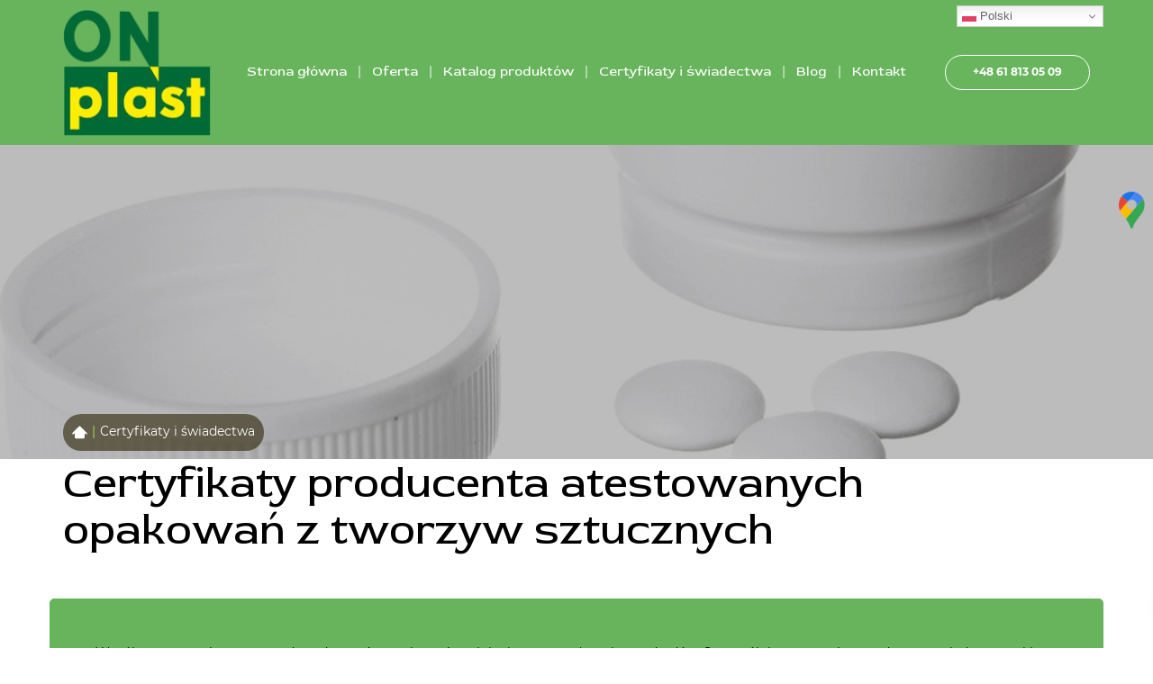

--- FILE ---
content_type: text/html; charset=utf-8
request_url: https://onplast.com.pl/certyfikaty-i-swiadectwa
body_size: 6241
content:
<!DOCTYPE html>
<html lang="pl-PL" itemscope itemtype="https://schema.org/WebPage">
<head>
<meta http-equiv="X-UA-Compatible" content="IE=edge">
<meta name="viewport" content="width=device-width, initial-scale=1">
<meta name="SKYPE_TOOLBAR" content="SKYPE_TOOLBAR_PARSER_COMPATIBLE">
<meta charset="utf-8">
	<meta property="og:title" content="Producent opakowań z tworzyw sztucznych | Butelki i pojemniki">
	<meta property="og:image" content="https://onplast.com.pl/images/design/logo.jpg">
	<meta property="og:url" content="https://onplast.com.pl/">
	<meta property="og:description" content="Jesteśmy wiodącym producentem opakowań z tworzyw sztucznych. Szukają Państwo firmy, która zapewni szybką dostawę i duży wybór produktów? Zapraszamy!">
	<meta property="og:sitename" content="Onplast Madajewski i Wspólnicy Spółka Jawna">
	<meta name="description" content="Produkty firmy Onplast posiadają akredytację Narodowego Instytutu Leków w Warszawie oraz Certyfikat Jakości ISO 9001:2015 wydany przez TUV SUD Managment Service.">
	<title>Atestowane opakowania z tworzyw sztucznych - producent</title>
	<link href="/images/design/favicon.ico" rel="icon" type="image/vnd.microsoft.icon">
	<style>.block213 .banner > img,.block213 .banner > .image-edit img {max-width:1920px;width:1920px; left: 50%; margin: 0 0 0 -960px; position: relative; display:block; z-index:-1}</style>
	<style>.block446 .pathwayicon, .block446 .breadcrumbs span:not(:first-of-type) { position: relative; }.block446 .pathwayicon span { position: absolute; visibility: hidden; }</style>
	<style>.block446 .breadcrumbs .divider {margin-left:5px;margin-right:5px;color:rgba(104, 180, 93, 1);}.block446 .breadcrumbs .active {}</style>

	
	
	
	
	
	
	
	
	
	
	
	
	
	
	
	
	
	
	
	
	
	
	<link rel="preload stylesheet" as="style" href="/cache/ca0d1993077b24001b0c1bb54dc945d9.css" fetchpriority="high">
	<link rel="preload stylesheet" as="style" media="screen and (min-width: 768px)" href="/cache/desktop.css" fetchpriority="low">
	<link rel="canonical" href="https://onplast.com.pl/certyfikaty-i-swiadectwa">





</head>
      <body class="body-xl page light  lang-pl" data-itemid="1203">

<!-- Google Tag Manager (noscript) -->
<noscript><iframe src="https://www.googletagmanager.com/ns.html?id=GTM-W6MQQJV3" height="0" width="0" style="display:none;visibility:hidden"></iframe></noscript>
<!-- End Google Tag Manager (noscript) -->

        <div id="wrapper">
            <div id="container">
                <header>
                                                    
			        <div class="block161 full-buttons mainmenu">

			
            <div class="col-xs-12">

								                <div class="inner row">
																										<div class="section161 display-section" data-position="header-glowna-sekcja" data-sid="161" data-parent="1">
<div class="clearfix"></div>
			        <div class="block1466 header" id="section-header">

			
            <div class="col-xs-12">

								                <div class="inner row">
																								                    <div class="center" data-center="1">
												<div class="section1466 section-header-p" data-position="header-p-sekcja" data-sid="1466" data-parent="1">
<div class="clearfix"></div>
<div class="center">
			        <div class="block1464 ">

			
            <div class="col-xs-12 col-lg-2 hidden-xs hidden-sm hidden-md">

								                <div class="inner">
																										
<a href="https://onplast.com.pl/" class="logo">
    <img src="/images/design/logo.webp" alt="logo Onplast">
</a>																		                    </div>
																				                    <div class="clearfix"></div>
                </div>
			                        </div>
			</div>
<div class="center">
			        <div class="block1468 menu-header-1 low-menu align-center align-left-xs align-left-sm align-left-md align-center-lg align-center-xl">

			
            <div class="col-xs-12 col-lg-8">

								                <div class="inner text-center-xl text-center-lg">
																										    <nav class="navbar navbar-default navbar-custom">
        <div class="navbar-header">
            <div class="visible-md visible-sm visible-xs">
<a href="https://onplast.com.pl/" class="logo">
    <img src="/images/design/logo.webp" alt="logo Onplast">
</a>
</div>            <button type="button" class="navbar-toggle collapsed" id="navbar-toggle-1468">
                <span class="icon-bar"></span>
                <span class="icon-bar"></span>
                <span class="icon-bar"></span>
            </button>
        </div>
        <div class="navbar-collapse collapse" id="navbar-collapse-1468">
            <ul class="nav navbar-nav menu">
<li class="item-101">
<a href="/">Strona główna</a>
</li>
<li class="item-956 dropdown parent">
<a href="/oferta">Oferta</a>
            <a class="dropdown-toggle" href="#" data-toggle="dropdown" role="button" aria-haspopup="true" aria-expanded="false"> <span class="caret"></span></a><ul class="dropdown-menu">
<li class="item-961">
<a href="/oferta/zakretki-plastikowe">Zakrętki plastikowe</a>
</li>
<li class="item-962">
<a href="/oferta/butelki-hdpe-oferta-producenta">Butelki HDPE – oferta producenta</a>
</li>
<li class="item-963">
<a href="/oferta/pojemniki-do-suplementow-i-odzywek">Pojemniki do suplementów i odżywek</a>
</li>
<li class="item-1173">
<a href="/oferta/opakowania-farmaceutyczne-z-tworzyw-sztucznych">Opakowania farmaceutyczne z tworzyw sztucznych</a>
</li>
<li class="item-1174">
<a href="/oferta/opakowania-spozywcze">Opakowania spożywcze</a>
</li>
<li class="item-1175">
<a href="/oferta/opakowania-kosmetyczne">Opakowania kosmetyczne</a>
</li>
<li class="item-1208">
<a href="/oferta/butelki-plastikowe">Butelki plastikowe</a>
</li>
</ul>
</li>
<li class="item-957 dropdown parent">
<a href="/katalog-produktow">Katalog produktów</a>
            <a class="dropdown-toggle" href="#" data-toggle="dropdown" role="button" aria-haspopup="true" aria-expanded="false"> <span class="caret"></span></a><ul class="dropdown-menu">
<li class="item-1191">
<a href="/katalog-produktow/pojemniki-o-29-15-35-ml-wieczko-ze-zrywka">Pojemniki Ø 29 15-35 ml (wieczko ze zrywką)</a>
</li>
<li class="item-1192">
<a href="/katalog-produktow/pojemniki-o-43-45-250-ml-wieczko-ze-zrywka">Pojemniki Ø 43 45-250 ml (wieczko ze zrywką)</a>
</li>
<li class="item-1193">
<a href="/katalog-produktow/pojemniki-o-71-200-1500-ml-wieczko-ze-zrywka">Pojemniki Ø 71 200-1500 ml (wieczko ze zrywką)</a>
</li>
<li class="item-1194">
<a href="/katalog-produktow/pojemniki-o-43-o-poj-65-80ml-kapsel-z-plomba">Pojemniki ø 43 o poj. 65-80ml (kapsel z plombą)</a>
</li>
<li class="item-1195">
<a href="/katalog-produktow/pojemniki-zakrecane-zakretka-32-z-aluminiowa-membrana-45-120ml">Pojemniki zakręcane zakrętką 32 z aluminiową membraną 45-120ml</a>
</li>
<li class="item-1196">
<a href="/katalog-produktow/pojemniki-zakrecane-bezpieczna-zakretka-32-z-aluminiowa-membrana-45-120-ml">Pojemniki zakręcane bezpieczną zakrętką 32 z aluminiową membraną 45-120 ml</a>
</li>
<li class="item-1197">
<a href="/katalog-produktow/pojemniki-zakrecane-zakretka-53-z-aluminiowa-membrana-200-500-ml">Pojemniki zakręcane zakrętką 53 z aluminiową membraną 200-500 ml</a>
</li>
<li class="item-1198">
<a href="/katalog-produktow/pojemniki-zakrecane-bezpieczna-zakretka-53-z-aluminiowa-membrana-200-500-ml">Pojemniki zakręcane bezpieczną zakrętką 53 z aluminiową membraną 200-500 ml</a>
</li>
<li class="item-1199">
<a href="/katalog-produktow/pojemniki-zakrecane-o-90-300-700-ml">Pojemniki zakręcane Ø 90 300-700 ml</a>
</li>
<li class="item-1200">
<a href="/katalog-produktow/butelki-o-pojemnosci-100-1000ml">Butelki o pojemności 100-1000ml</a>
</li>
<li class="item-1202">
<a href="/katalog-produktow/zakretki-o-28-o-32-flip-top-24410">Zakrętki: ø 28, ø 32, flip-top 24/410</a>
</li>
</ul>
</li>
<li class="item-1203 current active">
<a href="/certyfikaty-i-swiadectwa">Certyfikaty i świadectwa</a>
</li>
<li class="item-954">
<a href="/blog">Blog</a>
</li>
<li class="item-567">
<a href="/kontakt">Kontakt</a>
</li>
</ul>
</div>
</nav>
																		                    </div>
																				                    <div class="clearfix"></div>
                </div>
			                        </div>
			</div>
<div class="center">
			        <div class="block1467 ">

			
            <div class="col-xs-12 col-lg-2">

								                <div class="inner text-right-xl text-right-lg text-center-md text-center-sm text-center-xs">
																										
	<div class="row"><div class="col-md-12"><p><a class="btn btn-default" href="tel:+48618130509">+48 61 813 05 09</a></p></div></div>
																		                    </div>
																				                    <div class="clearfix"></div>
                </div>
			                        </div>
			</div>
<div class="clearfix"></div>
</div>						<div class="clearfix"></div>
</div>												                    </div>
																				                    <div class="clearfix"></div>
                </div>
			                        </div>
			<div class="clearfix"></div>
</div>																		                    </div>
																				                    <div class="clearfix"></div>
                </div>
			                        </div>
			
			        <div class="block1784 ">

			
            <div class="col-xs-12">

								                <div class="inner">
																								                    <div class="center">
												<div class="gtranslate_wrapper" id="gt-wrapper-1784"></div>						<div class="clearfix"></div>
</div>												                    </div>
																				                    <div class="clearfix"></div>
                </div>
			                        </div>
			
                <div class="clearfix"></div>                </header>
                <div id="main"> 
                    <div>                    <div id="system-message-container">
	</div>


                                        
			        <div class="block213 banner-transparency">

			
            <div class="col-xs-12">

								                <div class="inner row">
																										
<div class="banner">
<div class="inner">
<div class="center">
<div class="col-xs-12 title">
</div>
</div>
<div class="clearfix"></div>
</div>
<img src="https://onplast.com.pl/images/design/banner-pojemniki-do-suplementow-i-odzywek.webp" alt="suplement">
</div>


																		                    </div>
																				                    <div class="clearfix"></div>
                </div>
			                        </div>
			
			        <div class="block163 ">

			
            <div class="col-xs-12">

								                <div class="inner row">
																										<div class="section163 display-section" data-position="breadcrumbs-glowna-sekcja" data-sid="163" data-parent="1">
<div class="clearfix"></div>
			        <div class="block447 " id="section-breadcrumbs">

			
            <div class="col-xs-12">

								                <div class="inner row">
																								                    <div class="center" data-center="1">
												<div class="section447 section-breadcrumbs-i" data-position="breadcrumbs-i-sekcja" data-sid="447" data-parent="1">
<div class="clearfix"></div>
<div class="center">
			        <div class="block446 breadcrumbs-item-underline breadcrumbs-bg-transparency brr-sm-inner">

			
            <div class="col-xs-12">

								                <div class="inner">
																										
<div class="breadcrumbs " itemscope itemtype="https://schema.org/BreadcrumbList">
    
    <span itemprop="itemListElement" itemscope itemtype="https://schema.org/ListItem"><a itemprop="item" href="/" class="pathwayicon"><img src="/images/design/icon-home.webp" alt="Ikona domu"><span itemprop="name">Strona główna</span></a><meta itemprop="position" content="1"></span><span class="divider">|</span><span class="breadcrumbs_last" itemprop="name">Certyfikaty i świadectwa</span>
</div>
																		                    </div>
																				                    <div class="clearfix"></div>
                </div>
			                        </div>
			</div>
<div class="clearfix"></div>
</div>						<div class="clearfix"></div>
</div>												                    </div>
																				                    <div class="clearfix"></div>
                </div>
			                        </div>
			<div class="clearfix"></div>
</div>																		                    </div>
																				                    <div class="clearfix"></div>
                </div>
			                        </div>
			
<div class="center" data-center="1">                      <div id="content" class="col-xs-12">
                                                  <article class="item-page" data-content="1">
	
		
						
	
	
		
				
				<div class="row"><div class="col-md-12"><h1>Certyfikaty producenta atestowanych opakowań z&nbsp;tworzyw sztucznych</h1></div></div>
<div class="row"><div class="well-2 margin-top-xl-lg-md margin-top-sm margin-top-xs col-md-12">
<p>Współczesny rynek wymaga od&nbsp;producentów opakowań spełniania coraz wyższych standardów. Szczególnie wymagające pod&nbsp;tym względem są takie branże jak farmacja oraz&nbsp;przemysł spożywczy. <strong>Atestowane opakowanie z&nbsp;tworzyw sztucznych</strong> to&nbsp;jedyne, które może w&nbsp;nich funkcjonować. To&nbsp;właśnie w&nbsp;tych obszarach&nbsp;się specjalizujemy, dostarczając odbiorcom wysokojakościowe <a href="/oferta/butelki-plastikowe">butelki plastikowe</a> i&nbsp;pudełka.</p>
<p>Wszystkie nasze produkty posiadają aktualny <strong>Certyfikat Jakości ISO 9001:2015 wydany przez TUV SUD</strong> Management Service GmbH, a&nbsp;<a href="/oferta/opakowania-farmaceutyczne-z-tworzyw-sztucznych">opakowania farmaceutyczne z&nbsp;tworzyw sztucznych</a> są badane w&nbsp;akredytowanych laboratoriach na&nbsp;zgodność z&nbsp;Farmakopeą Europejską. Korzystając z&nbsp;oferty Onplast, mają Państwo pewność, że do&nbsp;Państwa przedsiębiorstwa trafią w&nbsp;pełni bezpieczne certyfikowane pojemniki i&nbsp;<strong>opakowania atestowane z&nbsp;tworzyw sztucznych</strong>. Korzystając z&nbsp;oferty OnPlast, mają Państwo pewność, że do&nbsp;Państwa przedsiębiorstwa trafią w&nbsp;pełni bezpieczne <strong>certyfikowane pojemniki i&nbsp;opakowania atestowane z&nbsp;tworzyw sztucznych</strong>. Nasze opakowania nie&nbsp;tylko&nbsp;spełniają, ale&nbsp;również przekraczają wymagane normy jakości, zapewniając niezawodność i&nbsp;ochronę dla Państwa produktów.</p>
</div></div>
<div class="row">
<div class="margin-top-xl-lg-md margin-top-sm margin-top-xs col-md-6"><p><a href="/images/design/pdf/certyfikat-on-plast-iso-9001-2015.pdf" target="_blank" rel="noopener noreferrer"><img style="display: block; margin-left: auto; margin-right: auto;" src="/images/design/certyfikat--1.webp" alt="Certyfikat w&nbsp;języku polskim" width="300" height="424"></a></p></div>
<div class="margin-top-xl-lg-md margin-top-sm margin-top-xs col-md-6"><p><a href="/images/design/pdf/certyficate-on-plast-iso-9001-2015.pdf" target="_blank" rel="noopener noreferrer"><img style="display: block; margin-left: auto; margin-right: auto;" src="/images/design/certyfikat--2.webp" alt="Certyfikat w&nbsp;języku angielskim" width="300" height="424"></a></p></div>
</div> 
	
						</article>
                          <div class="clearfix"></div>
                                              </div>
                      </div>
<div class="clearfix"></div>
</div>                </div>
                <footer>
                                        
			        <div class="block104  align-center fixed">

			
            <div class="col-md-1 col-lg-1">

								                <div class="inner text-center">
																										
	<div class="gotoup  row"><div class="col-md-12 glyphicon glyphicon-menu-up fixed-up"></div></div>
																		                    </div>
																				                    <div class="clearfix"></div>
                </div>
			                        </div>
			
			        <div class="block169 ">

			
            <div class="col-xs-12">

								                <div class="inner row">
																										
<div id="socialicons169" class="social-icons-container">
	<ul class="social-icons">
		<li><a class="csocial-link" href="https://www.google.pl/maps/place/Onplast.+Producent+opakowa%C5%84+z+tworzyw+sztucznych+farmaceutycznych,+chemicznych,+dla+zwierz%C4%85t,+ro%C5%9Blin/@52.3452238,16.8663251,15z/data=!4m5!3m4!1s0x0:0xc63270a635e4029!8m2!3d52.3452238!4d16.8663251" target="_blank"><img src="https://onplast.com.pl/images/design/gmaps.webp#joomlaImage://local-images/design/gmaps.webp?width=48&height=48" alt="kolorowa pinezka google maps"></a></li>	</ul>
</div>
																		                    </div>
																				                    <div class="clearfix"></div>
                </div>
			                        </div>
			
			        <div class="block162 mainmenu">

			
            <div class="col-xs-12">

								                <div class="inner row">
																										<div class="section162 display-section" data-position="footer-glowna-sekcja" data-sid="162" data-parent="1">
<div class="clearfix"></div>
			        <div class="block365 " id="section-footer">

			
            <div class="col-xs-12">

								                <div class="inner row">
																										<div class="section365 section-footer-e" data-position="footer-e-sekcja" data-sid="365" data-parent="1">
<div class="clearfix"></div>
			        <div class="block362 ">

			
            <div class="col-xs-12">

								                <div class="inner text-center-sm text-center-xs">
																								                    <div class="center">
												
	<div class="row">
<div class="col-md-2 margin-bottom-sm margin-bottom-xs"><p><a href="/"><img src="/images/design/logo.webp" alt="logo Onplast" width="107" height="67"></a></p></div>
<div class="col-md-3">
<p class="text-stylekmlrhz6s">Onplast Sp. z o.o.</p>
<p>ul. 11 Listopada 55,<br>62-030 Luboń</p>
</div>
<div class="col-md-3">
<p class="text-stylekmlrhz6s">Kontakt</p>
<p>Telefon:<br> <a href="tel:+48618130509">+48 61 813 05 09</a><br><a href="tel:+48798608664">+48 798 608 664</a><br><a href="tel:+48618101874">+48 61 810 18 74</a><br>E-mail: <joomla-hidden-mail is-link="1" is-email="1" first="b25wbGFzdA==" last="b25wbGFzdC5jb20ucGw=" text="b25wbGFzdEBvbnBsYXN0LmNvbS5wbA==" base="">Ten adres pocztowy jest chroniony przed spamowaniem. Aby go zobaczyć, konieczne jest włączenie w przeglądarce obsługi JavaScript.</joomla-hidden-mail></p>
</div>
<div class="col-md-2 col-md-offset-2">
<p class="text-stylekmlrhz6s">Bądź na bieżąco</p>
<p><a href="https://www.google.pl/maps/place/Onplast.+Producent+opakowa%C5%84+z+tworzyw+sztucznych+farmaceutycznych,+chemicznych,+dla+zwierz%C4%85t,+ro%C5%9Blin/@52.3452238,16.8663251,15z/data=!4m5!3m4!1s0x0:0xc63270a635e4029!8m2!3d52.3452238!4d16.8663251" target="_blank" rel="nofollow noopener noreferrer">GMB</a></p>
<p>&nbsp;</p>
</div>
</div>
						<div class="clearfix"></div>
</div>												                    </div>
																				                    <div class="clearfix"></div>
                </div>
			                        </div>
			
			        <div class="block363 menu-footer-1 align-center-xs align-center-sm align-left-md align-left-lg align-left-xl">

			
            <div class="col-xs-12">

								                <div class="inner">
																								                    <div class="center">
												<div class="navbar-custom">
<ul class="nav nav-pills menu">
<li class="item-101">
<a href="/">Strona główna</a>
</li>
<li class="item-956 parent">
<a href="/oferta">Oferta</a>
</li>
<li class="item-957 parent">
<a href="/katalog-produktow">Katalog produktów</a>
</li>
<li class="item-1203 current">
<a href="/certyfikaty-i-swiadectwa">Certyfikaty i świadectwa</a>
</li>
<li class="item-954">
<a href="/blog">Blog</a>
</li>
<li class="item-567">
<a href="/kontakt">Kontakt</a>
</li>
</ul>
</div>
						<div class="clearfix"></div>
</div>												                    </div>
																				                    <div class="clearfix"></div>
                </div>
			                        </div>
			
			        <div class="block364 ">

			
            <div class="col-xs-12">

								                <div class="inner text-center-sm text-center-xs">
																								                    <div class="center">
												
	<div class="row">
<div class="col-md-6"><p>Wszelkie prawa zastrzeżone © 2025 <a href="https://wenet.pl/" target="_blank" rel="nofollow noopener noreferrer">WeNet</a></p></div>
<div class="col-md-6 text-right"><p><a href="/polityka-prywatnosci" target="_blank" rel="noopener noreferrer">Polityka prywatności</a>&nbsp; &nbsp; &nbsp;<a href="/polityka-cookies" target="_blank" rel="noopener noreferrer">Polityka Cookies</a></p></div>
</div>
						<div class="clearfix"></div>
</div>												                    </div>
																				                    <div class="clearfix"></div>
                </div>
			                        </div>
			<div class="clearfix"></div>
</div>																		                    </div>
																				                    <div class="clearfix"></div>
                </div>
			                        </div>
			<div class="clearfix"></div>
</div>																		                    </div>
																				                    <div class="clearfix"></div>
                </div>
			                        </div>
			
                    <div class="clearfix"></div>
<div class="clearfix"></div>                </footer>
            </div>
        </div>
      
<span itemscope itemtype="https://schema.org/LocalBusiness">
<span itemprop="address" itemscope itemtype="https://schema.org/PostalAddress">
<meta itemprop="streetAddress" content="11 Listopada 55">
<meta itemprop="addressLocality" content="Luboń">
<meta itemprop="postalCode" content="62-030">
</span>
<span itemprop="geo" itemscope itemtype="https://schema.org/GeoCoordinates">
<meta itemprop="latitude" content="52.3452238">
<meta itemprop="longitude" content="16.8663251">
</span>
<meta itemprop="telephone" content="+48618130509">
<meta itemprop="telephone" content="+48798608664">
<meta itemprop="telephone" content="+48618101874">
<meta itemprop="openingHours" content="Mo-Fr 08:00-15:00">
<meta itemprop="name" content="Onplast Madajewski i Wspólnicy Spółka Jawna">
<meta itemprop="image" content="https://onplast.com.pl/images/design/logo.webp">
<span itemprop="location" itemscope itemtype="https://schema.org/Place">
<meta itemprop="logo" content="https://onplast.com.pl/images/design/logo.webp">
<link itemprop="url" href="https://onplast.com.pl/">
<link itemprop="hasMap" href="https://maps.app.goo.gl/xnJuZAtdH7ATn9W87">
</span>
</span>
  <script src="/media/vendor/jquery/js/jquery.min.js?3.7.1"></script><script src="/media/legacy/js/jquery-noconflict.min.js?647005fc12b79b3ca2bb30c059899d5994e3e34d"></script><script src="https://onplast.com.pl/cache/ca0d1993077b24001b0c1bb54dc945d9.js"></script><script type="application/json" class="joomla-script-options new">{"joomla.jtext":{"COM_DJCATALOG2_ADD_TO_CART_ERROR_COMBINATION_PARAMS_INVALID":"COM_DJCATALOG2_ADD_TO_CART_ERROR_COMBINATION_PARAMS_INVALID","COM_DJCATALOG2_PRODUCT_OUT_OF_STOCK":"COM_DJCATALOG2_PRODUCT_OUT_OF_STOCK","COM_DJCATALOG2_PRODUCT_IN_STOCK":"COM_DJCATALOG2_PRODUCT_IN_STOCK","COM_DJCATALOG2_PRODUCT_IN_STOCK_QTY":"COM_DJCATALOG2_PRODUCT_IN_STOCK_QTY","RLTA_BUTTON_SCROLL_LEFT":"Scroll buttons to the left","RLTA_BUTTON_SCROLL_RIGHT":"Scroll buttons to the right"},"system.paths":{"root":"","rootFull":"https:\/\/onplast.com.pl\/","base":"","baseFull":"https:\/\/onplast.com.pl\/"},"csrf.token":"e8825c53169f1c1e85190b09cbc15451"}</script><script src="/media/system/js/core.min.js?37ffe4186289eba9c5df81bea44080aff77b9684"></script><script src="/media/vendor/webcomponentsjs/js/webcomponents-bundle.min.js?2.8.0" nomodule defer></script><script src="/media/vendor/bootstrap/js/bootstrap-es5.min.js?5.3.2" nomodule defer></script><script src="/media/system/js/joomla-hidden-mail-es5.min.js?b2c8377606bb898b64d21e2d06c6bb925371b9c3" nomodule defer></script><script src="/media/vendor/bootstrap/js/alert.min.js?5.3.2" type="module"></script><script src="/media/vendor/bootstrap/js/button.min.js?5.3.2" type="module"></script><script src="/media/vendor/bootstrap/js/carousel.min.js?5.3.2" type="module"></script><script src="/media/vendor/bootstrap/js/collapse.min.js?5.3.2" type="module"></script><script src="/media/vendor/bootstrap/js/dropdown.min.js?5.3.2" type="module"></script><script src="/media/vendor/bootstrap/js/modal.min.js?5.3.2" type="module"></script><script src="/media/vendor/bootstrap/js/offcanvas.min.js?5.3.2" type="module"></script><script src="/media/vendor/bootstrap/js/popover.min.js?5.3.2" type="module"></script><script src="/media/vendor/bootstrap/js/scrollspy.min.js?5.3.2" type="module"></script><script src="/media/vendor/bootstrap/js/tab.min.js?5.3.2" type="module"></script><script src="/media/vendor/bootstrap/js/toast.min.js?5.3.2" type="module"></script><script src="/media/system/js/joomla-hidden-mail.min.js?065992337609bf436e2fedbcbdc3de1406158b97" type="module"></script><script src="https://cdn.gtranslate.net/widgets/latest/dwf.js" data-gt-orig-url="/certyfikaty-i-swiadectwa" data-gt-orig-domain="onplast.com.pl" data-gt-widget-id="1784" defer></script><script>(function(w,d,s,l,i){w[l]=w[l]||[];w[l].push({'gtm.start':
new Date().getTime(),event:'gtm.js'});var f=d.getElementsByTagName(s)[0],
j=d.createElement(s),dl=l!='dataLayer'?'&l='+l:'';j.async=true;j.src=
'https://www.googletagmanager.com/gtm.js?id='+i+dl;f.parentNode.insertBefore(j,f);
})(window,document,'script','dataLayer','GTM-W6MQQJV3');</script><script>
				window.DJC2BaseUrl = "";
			</script><script>window.gtranslateSettings = window.gtranslateSettings || {};window.gtranslateSettings['1784'] = {"default_language":"pl","languages":["en","cs","fr","de","pl","uk"],"url_structure":"none","wrapper_selector":"#gt-wrapper-1784","globe_size":60,"flag_size":16,"flag_style":"2d","custom_domains":null,"float_switcher_open_direction":"bottom","switcher_open_direction":"bottom","native_language_names":1,"add_new_line":1,"select_language_label":"Select Language","detect_browser_language":0,"custom_css":"","alt_flags":[],"switcher_horizontal_position":"right","switcher_vertical_position":"top","horizontal_position":"inline","vertical_position":"inline"};</script>
</body>
</html>

--- FILE ---
content_type: text/css
request_url: https://onplast.com.pl/cache/desktop.css
body_size: -187
content:
.block1464 > div > div.inner {position: relative;}.body-lg .block1464 > div > div.inner {padding-top:10px;padding-bottom:10px;}.body-xl .block1464 > div > div.inner {padding-top:10px;padding-bottom:10px;}.block1464 strong {font-weight:normal}.body-xs .block1464 strong {font-weight:normal}.body-sm .block1464 strong {font-weight:normal}.body-md .block1464 strong {font-weight:normal}.body-lg .block1464 strong {font-weight:normal}.body-xl .block1464 strong {font-weight:normal}